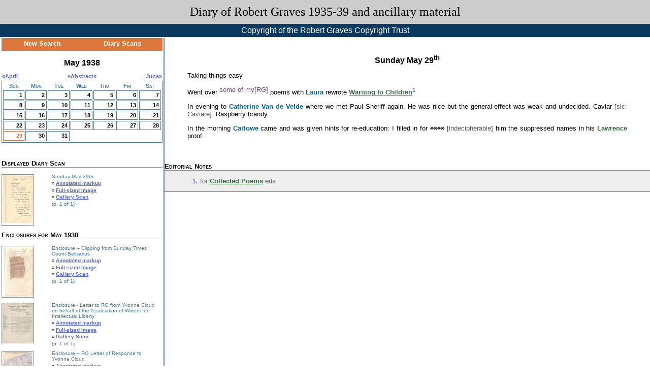

--- FILE ---
content_type: text/html; charset=UTF-8
request_url: https://graves.uvic.ca/diary_1938-05-29.html
body_size: 25992
content:
<!DOCTYPE html>
            <html xmlns="http://www.w3.org/1999/xhtml" lang="en" id="diary_1938-05-29">
   <head>
      <meta http-equiv="Content-Type" content="text/html; charset=UTF-8" />
      <title>Diary of Robert Graves 1935-39 and ancillary material: Entry for 1938-05-29</title>
      <link rel="schema.dcterms" href="http://purl.org/dc/terms/" />
      <meta name="dcterms.title.main" content="Diary of Robert Graves 1935-39 and ancillary material" />
      <meta name="dcterms.title.sub" content="Entry for 1938-05-29" />
      <meta name="docTitle" class="staticSearch_docTitle" content="Entry for 1938-05-29" />
      <meta name="dcterms.date" content="1938-05-29" />
      <meta name="Date range" class="staticSearch_date" content="1938-05-29" />
      <meta name="dcterms.date.start" content="1938-05-29" />
      <meta name="dcterms.date.end" content="1938-05-29" />
      <meta name="dcterms.description" content="Diary entry for 1938-05-29" />
      <meta vocab="http://graves.uvic.ca" property="category" content="entry" />
      <meta name="Search in" class="staticSearch_desc" content="Diary entries" />
      <meta name="docSortKey" class="staticSearch_docSortKey" content="d_1938-05-29" />
      <meta name="People mentioned" class="staticSearch_desc" content="Riding, Laura" data-ssFilterSortKey="riding, laura" />
      <meta name="People mentioned" class="staticSearch_desc" content="Vandervelde, Catherine" data-ssFilterSortKey="vandervelde, catherine" />
      <meta name="People mentioned" class="staticSearch_desc" content="Carlow, Viscount" data-ssFilterSortKey="carlow, viscount" />
      <meta name="Bibliography items" class="staticSearch_desc" content="Collected Poems [1938]" data-ssFilterSortKey="collected poems 1938" />
      <meta name="Bibliography items" class="staticSearch_desc" content="T.E. Lawrence to His Biographer" data-ssFilterSortKey="t.e. lawrence to his biographer" />
      <meta name="Bibliography items" class="staticSearch_desc" content="Warning to Children [poem]" data-ssFilterSortKey="warning to children poem" />
      <link rel="stylesheet" type="text/css" href="css/graves.css" /><script src="js/graves.js"></script></head>
   <body>
      <div id="header">
         <h1><a href="index.html" title="Diary of Robert Graves 1935-39 and ancillary material">Diary of Robert Graves 1935-39 and ancillary material</a></h1>
         <h2 id="subheader">Copyright of the Robert Graves Copyright Trust</h2>
      </div>
      <div id="content">
         <div id="navbar">
            <div id="sideCalendar">
               <table id="calNav">
                  <tbody>
                     <tr>
                        <td><a href="search.html">New Search</a></td>
                        <td><a href="gallery_1938-05.html">Diary Scans</a></td>
                     </tr>
                  </tbody>
               </table>
               <h2>May 1938</h2>
               <table id="monthSelector">
                  <tbody>
                     <tr>
                        <td><a href="diary_1938-04-01.html">«April</a></td>
                        <td><a href="abstract_1938-04.html">«</a><a href="abstract_1938-05.html">Abstract</a><a href="abstract_1938-06.html">»</a></td>
                        <td><a href="diary_1938-06-01.html">June»</a></td>
                     </tr>
                  </tbody>
               </table>
               <table id="calendar" class="sideCalendar">
                  <thead>
                     <tr>
                        <th>Sun</th>
                        <th>Mon</th>
                        <th>Tue</th>
                        <th>Wed</th>
                        <th>Thu</th>
                        <th>Fri</th>
                        <th>Sat</th>
                     </tr>
                  </thead>
                  <tbody>
                     <tr>
                        <td data-date="1938-05-01" class="calendarCell"><a href="diary_1938-05-01.html" class="calendarDay">1</a></td>
                        <td data-date="1938-05-02" class="calendarCell"><a href="diary_1938-05-02.html" class="calendarDay">2</a></td>
                        <td data-date="1938-05-03" class="calendarCell"><a href="diary_1938-05-03.html" class="calendarDay">3</a></td>
                        <td data-date="1938-05-04" class="calendarCell"><a href="diary_1938-05-04.html" class="calendarDay">4</a></td>
                        <td data-date="1938-05-05" class="calendarCell"><a href="diary_1938-05-05.html" class="calendarDay">5</a></td>
                        <td data-date="1938-05-06" class="calendarCell"><a href="diary_1938-05-06.html" class="calendarDay">6</a></td>
                        <td data-date="1938-05-07" class="calendarCell"><a href="diary_1938-05-07.html" class="calendarDay">7</a></td>
                     </tr>
                     <tr>
                        <td data-date="1938-05-08" class="calendarCell"><a href="diary_1938-05-08.html" class="calendarDay">8</a></td>
                        <td data-date="1938-05-09" class="calendarCell"><a href="diary_1938-05-09.html" class="calendarDay">9</a></td>
                        <td data-date="1938-05-10" class="calendarCell"><a href="diary_1938-05-10.html" class="calendarDay">10</a></td>
                        <td data-date="1938-05-11" class="calendarCell"><a href="diary_1938-05-11.html" class="calendarDay">11</a></td>
                        <td data-date="1938-05-12" class="calendarCell"><a href="diary_1938-05-12.html" class="calendarDay">12</a></td>
                        <td data-date="1938-05-13" class="calendarCell"><a href="diary_1938-05-13.html" class="calendarDay">13</a></td>
                        <td data-date="1938-05-14" class="calendarCell"><a href="diary_1938-05-14.html" class="calendarDay">14</a></td>
                     </tr>
                     <tr>
                        <td data-date="1938-05-15" class="calendarCell"><a href="diary_1938-05-15.html" class="calendarDay">15</a></td>
                        <td data-date="1938-05-16" class="calendarCell"><a href="diary_1938-05-16.html" class="calendarDay">16</a></td>
                        <td data-date="1938-05-17" class="calendarCell"><a href="diary_1938-05-17.html" class="calendarDay">17</a></td>
                        <td data-date="1938-05-18" class="calendarCell"><a href="diary_1938-05-18.html" class="calendarDay">18</a></td>
                        <td data-date="1938-05-19" class="calendarCell"><a href="diary_1938-05-19.html" class="calendarDay">19</a></td>
                        <td data-date="1938-05-20" class="calendarCell"><a href="diary_1938-05-20.html" class="calendarDay">20</a></td>
                        <td data-date="1938-05-21" class="calendarCell"><a href="diary_1938-05-21.html" class="calendarDay">21</a></td>
                     </tr>
                     <tr>
                        <td data-date="1938-05-22" class="calendarCell"><a href="diary_1938-05-22.html" class="calendarDay">22</a></td>
                        <td data-date="1938-05-23" class="calendarCell"><a href="diary_1938-05-23.html" class="calendarDay">23</a></td>
                        <td data-date="1938-05-24" class="calendarCell"><a href="diary_1938-05-24.html" class="calendarDay">24</a></td>
                        <td data-date="1938-05-25" class="calendarCell"><a href="diary_1938-05-25.html" class="calendarDay">25</a></td>
                        <td data-date="1938-05-26" class="calendarCell"><a href="diary_1938-05-26.html" class="calendarDay">26</a></td>
                        <td data-date="1938-05-27" class="calendarCell"><a href="diary_1938-05-27.html" class="calendarDay">27</a></td>
                        <td data-date="1938-05-28" class="calendarCell"><a href="diary_1938-05-28.html" class="calendarDay">28</a></td>
                     </tr>
                     <tr>
                        <td data-date="1938-05-29" class="selected"><span id="today">29</span></td>
                        <td data-date="1938-05-30" class="calendarCell"><a href="diary_1938-05-30.html" class="calendarDay">30</a></td>
                        <td data-date="1938-05-31" class="calendarCell"><a href="diary_1938-05-31.html" class="calendarDay">31</a></td>
                        <td colspan="4"></td>
                     </tr>
                  </tbody>
               </table>
            </div>
            <div id="diaryScan">
               <h3>Displayed Diary Scan</h3>
               <div class="facsThumbnail" data-date="1938-05-29" data-div="diary_1938-05-29"><a href="gr01_1197_000.html" title="View full-sized image"><img src="images/thumbnails/gr01_1197_000.jpg" alt="Scan for 1938-05-29" /><br /></a><h4>
                     Sunday May 29th  
                     </h4>
                  <ul class="scanLinks">
                     <li><a href="diary_1938-05-29.html">Annotated markup</a></li>
                     <li><a href="gr01_1197_000.html">Full-sized Image</a></li>
                     <li><a href="gallery_1938-05.html#diary_1938-05-29">Gallery Scan</a></li>
                  </ul>
                  <p>(p. 1 of 1)</p>
               </div>
            </div>
            <div id="enclosures">
               <h3>Enclosures for May 1938</h3>
               <div class="facsThumbnail" data-date="1938-05-01" data-div="diary_1938-05-01_01_enc"><a href="gr01_1169_056.html" title="View full-sized image"><img src="images/thumbnails/gr01_1169_056.jpg" alt="Scan for 1938-05-01" /><br /></a><h4>Enclosure – Clipping from Sunday Times 
                     Count Belisarius
                     </h4>
                  <ul class="scanLinks">
                     <li><a href="diary_1938-05-01_01_enc.html">Annotated markup</a></li>
                     <li><a href="gr01_1169_056.html">Full-sized Image</a></li>
                     <li><a href="gallery_1938-05.html#diary_1938-05-01_01_enc">Gallery Scan</a></li>
                  </ul>
                  <p>(p. 1 of 1)</p>
               </div>
               <div class="facsThumbnail" data-date="1938-05-11" data-div="diary_1938-05-11_01_enc"><a href="gr01_1179_057_01.html" title="View full-sized image"><img src="images/thumbnails/gr01_1179_057_01.jpg" alt="Scan for 1938-05-11" /><br /></a><h4>Enclosure - Letter to RG from Yvonne Cloud on behalf of the Association of Writers
                     for Intellectual
                     Liberty</h4>
                  <ul class="scanLinks">
                     <li><a href="diary_1938-05-11_01_enc.html">Annotated markup</a></li>
                     <li><a href="gr01_1179_057_01.html">Full-sized Image</a></li>
                     <li><a href="gallery_1938-05.html#diary_1938-05-11_01_enc">Gallery Scan</a></li>
                  </ul>
                  <p>(p. 1 of 1)</p>
               </div>
               <div class="facsThumbnail" data-date="1938-05-11" data-div="diary_1938-05-11_02_enc"><a href="gr01_1179_057_02.html" title="View full-sized image"><img src="images/thumbnails/gr01_1179_057_02.jpg" alt="Scan for 1938-05-11" /><br /></a><h4>Enclosure – RG Letter of Response to Yvonne Cloud
                     </h4>
                  <ul class="scanLinks">
                     <li><a href="diary_1938-05-11_02_enc.html">Annotated markup</a></li>
                     <li><a href="gr01_1179_057_02.html">Full-sized Image</a></li>
                     <li><a href="gallery_1938-05.html#diary_1938-05-11_02_enc">Gallery Scan</a></li>
                  </ul>
                  <p>(p. 1 of 1)</p>
               </div>
               <div class="facsThumbnail" data-date="1938-05-15" data-div="diary_1938-05-15_01_enc"><a href="gr01_1183_058.html" title="View full-sized image"><img src="images/thumbnails/gr01_1183_058.jpg" alt="Scan for 1938-05-15" /><br /></a><h4>Enclosure – Cutting from Sunday Times 15 May, 1938. Belisarius
                     </h4>
                  <ul class="scanLinks">
                     <li><a href="diary_1938-05-15_01_enc.html">Annotated markup</a></li>
                     <li><a href="gr01_1183_058.html">Full-sized Image</a></li>
                     <li><a href="gallery_1938-05.html#diary_1938-05-15_01_enc">Gallery Scan</a></li>
                  </ul>
                  <p>(p. 1 of 1)</p>
               </div>
               <div class="facsThumbnail" data-date="1938-05-19" data-div="diary_1938-05-19_01_enc"><a href="gr01_1187_059.html" title="View full-sized image"><img src="images/thumbnails/gr01_1187_059.jpg" alt="Scan for 1938-05-19" /><br /></a><h4>Enclosure – Letter from Desmond Flower regarding LR's Collected Poems
                     </h4>
                  <ul class="scanLinks">
                     <li><a href="diary_1938-05-19_01_enc.html">Annotated markup</a></li>
                     <li><a href="gr01_1187_059.html">Full-sized Image</a></li>
                     <li><a href="gallery_1938-05.html#diary_1938-05-19_01_enc">Gallery Scan</a></li>
                  </ul>
                  <p>(p. 1 of 1)</p>
               </div>
               <div class="facsThumbnail" data-date="1938-05-28" data-div="diary_1938-05-28_01_enc"><a href="gr01_1196_060.html" title="View full-sized image"><img src="images/thumbnails/gr01_1196_060.jpg" alt="Scan for 1938-05-28" /><br /></a><h4>Enclosure – Cutting from Times Literary Supplement 
                     English Humourists
                     </h4>
                  <ul class="scanLinks">
                     <li><a href="diary_1938-05-28_01_enc.html">Annotated markup</a></li>
                     <li><a href="gr01_1196_060.html">Full-sized Image</a></li>
                     <li><a href="gallery_1938-05.html#diary_1938-05-28_01_enc">Gallery Scan</a></li>
                  </ul>
                  <p>(p. 1 of 1)</p>
               </div>
            </div>
            <div id="logEntries">
               <h3>Log Entries</h3>
               <div class="facsThumbnail" data-date="1938-05-31" data-div="diary_1938-05-31_log"><a href="gr01_1199_061_01.html" title="View full-sized image"><img src="images/thumbnails/gr01_1199_061_01.jpg" alt="Scan for 1938-05-31" /><br /></a><h4>Log Entries of Letters for May, 1938</h4>
                  <ul class="scanLinks">
                     <li><a href="diary_1938-05-31_log.html">Annotated markup</a></li>
                     <li><a href="gr01_1199_061_01.html">Full-sized Image</a></li>
                     <li><a href="gallery_1938-05.html#diary_1938-05-31_log">Gallery Scan</a></li>
                  </ul>
                  <p>(p. 1 of 1)</p>
               </div>
            </div>
         </div>
         <div id="mainBody">
            <div id="entry">
               
               <h2>
                  Sunday May 29<sup>th</sup>  
                  </h2>
               
               <div class="para">
                  	Taking things easy</div>
               
               <div class="para">Went over <span class="add">some of my</span><a href="#hand_RG" class="hand" title="Annotation: ink correction; Character: regular; Ink: black">[RG]</a> poems with <a href="#LR1" class="person" title="(1901-91) American poet. Laura Riding (née Reichenthal; then Laura Gottschalk).">Laura</a> rewrote <a href="#WtC" class="cita" title=""><span style="text-decoration: underline;">Warning to Children</span></a><a class="noteMarker" id="noteMarker_1" title="for Collected Poems eds" href="#edNote_1">1</a>
                  </div>
               
               <div class="para">In evening to <a href="#CV1" class="person" title="one of Korda's scriptwriters; friend of RG and LR, met at Denham studios; contributor to World and Ourselves; married Norman Cameron in September, 1938. eds. Diary, and Friedmann 302">Catherine Van de Velde</a> where we met Paul Sheriff again.  He was nice but the general effect was weak and
                  undecided.  <span class="corr">Caviar</span> <span class="sic">[sic: Caviare]</span>:  Raspberry brandy.</div>
               
               <div class="para">In the morning <a href="#VC1" class="person" title="(1907-1944) friend of Graves, and one of the first T.E. Lawrence Trustees; founder of Corvinus Press, London; m. Peggy Dawson-Damer (née Cambie) 1937 eds.">Carlowe</a> came and was given hints for re-education: I filled in for 
                  <span class="gap">××××</span> <span class="reason">[indecipherable]</span>
                   him the suppressed names in his <a href="#TLB" class="cita" title="">Lawrence</a> proof.
                  
                  </div>
               </div>
            <div id="appendix">
               <div id="editorialNotes">
                  <h3>Editorial Notes</h3>
                  <div id="edNote_1" class="appendix"><a class="noteMarker" href="#noteMarker_1">1</a>for <a href="#CPo" class="cita" title=""><span style="text-decoration: underline;">Collected Poems</span></a> eds</div>
               </div>
               <div id="hands">
                  <h3>Hands Referenced</h3>
                  <ul>
                     
                     <li>
                        <div id="hand_RG" class="appendix">
                           <ul>
                              <li><span class="horizontalHeading">Annotation:</span> ink correction</li>
                              <li><span class="horizontalHeading">Character:</span> regular</li>
                              <li><span class="horizontalHeading">Ink:</span> black</li>
                           </ul>
                        </div>
                     </li>
                     
                     
                     </ul>
               </div>
               <div id="personography">
                  <h3>People Mentioned</h3>
                  <ul>
                     <li>
                        <div id="LR1" class="appendix">
                           
                           <h4>Laura</h4><span class="reg">Riding, Laura</span>
                           
                           <div class="appendixNote">(1901-91) American poet. Laura Riding (née Reichenthal; then Laura Gottschalk).</div>
                           </div>
                     </li>
                     
                     
                     
                     
                     
                     
                     
                     
                     
                     
                     
                     
                     
                     
                     
                     
                     
                     
                     
                     
                     
                     
                     
                     
                     
                     
                     
                     
                     
                     
                     
                     
                     
                     
                     <li>
                        <div id="CV1" class="appendix">
                           
                           <h4>Catherine Vandervelde</h4><span class="reg">Vandervelde, Catherine</span>
                           
                           <div class="appendixNote">one of Korda's scriptwriters; friend of RG and LR, met at Denham studios; contributor
                              to World and Ourselves; married Norman Cameron in September, 1938. eds. Diary, and
                              Friedmann 302</div>
                           </div>
                     </li>
                     
                     
                     
                     
                     
                     
                     
                     
                     
                     
                     
                     
                     
                     
                     
                     
                     
                     
                     
                     
                     
                     <li>
                        <div id="VC1" class="appendix">
                           
                           <h4>Viscount Carlow</h4><span class="reg">Carlow, Viscount</span>
                           
                           <div class="appendixNote">(1907-1944) friend of Graves, and one of the first T.E. Lawrence Trustees; founder
                              of Corvinus Press, London; m.  Peggy Dawson-Damer (née Cambie) 1937 eds.</div>
                           </div>
                     </li>
                     
                     
                     
                     
                     
                     
                     
                     
                     
                     
                     
                     
                     
                     
                     
                     
                     
                     
                     
                     
                     
                     
                     
                     
                     
                     </ul>
               </div>
               <div id="bibliography">
                  <h3>Bibliography</h3>
                  <ul>
                     
                     
                     
                     
                     
                     <li>
                        <div id="CPo" class="appendix">
                           <ul>
                              
                              <li><span class="horizontalHeading">Title</span>: Collected Poems [1938]</li>
                              
                              <li><span class="horizontalHeading">Author</span>: Graves, Robert</li>
                              
                              <li><span class="horizontalHeading">PubPlace</span>: London, Toronto, Melbourne &amp; Sydney</li>
                              
                              <li><span class="horizontalHeading">Publisher</span>: Cassell and Co. Ltd</li>
                              
                              <li><span class="horizontalHeading">Idno</span>: A48</li>
                              
                              <li><span class="horizontalHeading">Date</span>: 1938</li>
                              </ul>
                        </div>
                     </li>
                     
                     
                     
                     
                     
                     
                     
                     
                     
                     
                     
                     
                     
                     
                     <li>
                        <div id="TLB" class="appendix">
                           <ul>
                              
                              <li><span class="horizontalHeading">Title</span>: T.E. Lawrence to His Biographer</li>
                              
                              <li><span class="horizontalHeading">Author</span>: Lawrence, T.E.</li>
                              
                              <li><span class="horizontalHeading">Editor</span>: Graves, Robert</li>
                              
                              <li><span class="horizontalHeading">PubPlace</span>: New York</li>
                              
                              <li><span class="horizontalHeading">Publisher</span>: Doubleday, Doran &amp;  Co., Inc.</li>
                              
                              <li><span class="horizontalHeading">Idno</span>: A49</li>
                              
                              <li><span class="horizontalHeading">Date</span>: 1938</li>
                              </ul>
                        </div>
                     </li>
                     
                     
                     
                     <li>
                        <div id="WtC" class="appendix">
                           <ul>
                              
                              <li><span class="horizontalHeading">Title</span>: Warning to Children [poem]</li>
                              
                              <li><span class="horizontalHeading">Title</span>: Poems 1929</li>
                              
                              <li><span class="horizontalHeading">Author</span>: Graves, Robert</li>
                              
                              <li><span class="horizontalHeading">PubPlace</span>: London</li>
                              
                              <li><span class="horizontalHeading">Publisher</span>: Seizin Press</li>
                              
                              <li><span class="horizontalHeading">Idno</span>: A33</li>
                              
                              <li><span class="horizontalHeading">Date</span>: 1929</li>
                              </ul>
                        </div>
                     </li>
                     
                     
                     
                     
                     </ul>
               </div>
            </div>
            <div id="popup" style="display:none;"></div>
         </div>
      </div>
      <div id="footer"><span class="footer">© 2003</span> · <a href="http://hcmc.uvic.ca/" title="Humanities and Computing Media Centre Homepage" class="footer">HCMC</a> · <a href="http://uvic.ca/" title="University of Victoria Home Page" class="footer">University of Victoria</a> · <a href="site_map.html" title="Site Map" class="footer">Site Map</a> · <a href="markup_files.html" title="View the raw XML markup files" class="footer">XML Markup</a> · <a href="project_metadata.html" title="Project Metadata and Additional Information" class="footer">About this Publication</a><br /><small>Edition 6.1 SVN revision  335 2022-01-14 08:14:54 -0800 (Fri, 14 Jan 2022).</small><br /><a href="https://endings.uvic.ca/compliance.html">Endings compliant</a></div>
   </body>
</html>